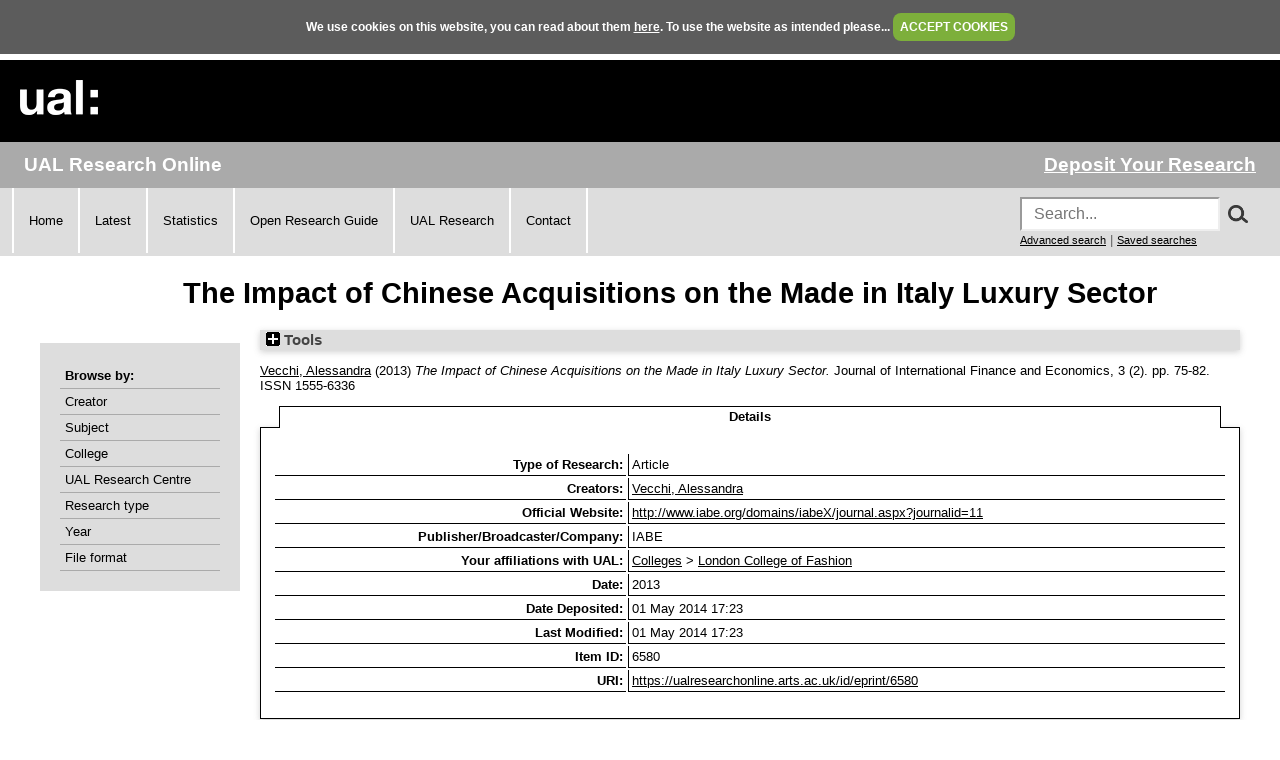

--- FILE ---
content_type: text/html; charset=utf-8
request_url: https://ualresearchonline.arts.ac.uk/id/eprint/6580/
body_size: 23673
content:
<!DOCTYPE html>
<html xmlns="http://www.w3.org/1999/xhtml">
  <head>
    <title> The Impact of Chinese Acquisitions on the Made in Italy Luxury Sector  - UAL Research Online</title>
	
    <!--<script src="{$config{rel_path}}/javascript/auto.js" type="text/javascript">--><!-- nope --><!--</script>-->
    <!--<script src="{$config{rel_path}}/javascript/cookie.js" type="text/javascript">--><!-- nope --><!--</script>-->

<!--    <style type="text/css" media="screen">@import url(<epc:print expr="$config{rel_path}"/>/style/auto.css);</style>
    <style type="text/css" media="print">@import url(<epc:print expr="$config{rel_path}"/>/style/auto/print.css);</style>
  <style type="text/css" media="screen">@import url(<epc:print expr="$config{rel_path}"/>/style/auto/cookie.css);</style> -->

    <link rel="icon" href="/favicon.ico" type="image/x-icon" />
    <link rel="shortcut icon" href="/favicon.ico" type="image/x-icon" />
<!--    <link rel="Top" href="{$config{frontpage}}"/> -->
<!--    <link rel="Search" href="{$config{rel_cgipath}}/search"/> -->
<meta name="google-site-verification" content="37z8Iy6E0ce8YKD6MeSEVOfwVtHW6yF5SG9oJl5fnxg" />
<meta name="google-site-verification" content="o46yYFzO-RIOYDJ7nXTiTy69RHlzt5OWx0wXjpGRhQ8" />
<meta name="description" content="UAL Research Online is the online showcase of the research produced at University of the Arts London. We hold, manage, share and preserve the research material produced by the University's researchers, and ensure that it reaches the widest possible audience." />

    <meta name="eprints.eprintid" content="6580" />
<meta name="eprints.rev_number" content="11" />
<meta content="archive" name="eprints.eprint_status" />
<meta name="eprints.userid" content="288" />
<meta name="eprints.dir" content="static/00/00/65/80" />
<meta content="2014-05-01 17:23:20" name="eprints.datestamp" />
<meta name="eprints.lastmod" content="2014-05-01 17:23:20" />
<meta name="eprints.status_changed" content="2014-05-01 17:23:20" />
<meta content="article" name="eprints.type" />
<meta content="show" name="eprints.metadata_visibility" />
<meta content="HASH(0x55c879d61328)" name="eprints.creators_name" />
<meta content="a.vecchi@fashion.arts.ac.uk" name="eprints.creators_id" />
<meta name="eprints.title" content="The Impact of Chinese Acquisitions on the Made in Italy Luxury Sector" />
<meta content="pub" name="eprints.ispublished" />
<meta content="N100" name="eprints.subjects" />
<meta name="eprints.subjects" content="N120" />
<meta content="WN22" name="eprints.subjects" />
<meta name="eprints.divisions" content="ual_cc_05" />
<meta content="2013" name="eprints.date" />
<meta name="eprints.date_type" content="published" />
<meta content="IABE" name="eprints.publisher" />
<meta content="http://www.iabe.org/domains/iabeX/journal.aspx?journalid=11" name="eprints.official_url" />
<meta content="TRUE" name="eprints.bestoutputs" />
<meta content="Vecchi:Alessandra::" name="eprints.browse_creators" />
<meta name="eprints.full_text_status" content="none" />
<meta content="Journal of International Finance and Economics" name="eprints.publication" />
<meta content="3" name="eprints.volume" />
<meta content="2" name="eprints.number" />
<meta name="eprints.pagerange" content="75-82" />
<meta name="eprints.refereed" content="TRUE" />
<meta content="1555-6336" name="eprints.issn" />
<meta name="eprints.dates_date" content="2013" />
<meta content="published" name="eprints.dates_date_type" />
<meta content="304" name="eprints.hoa_compliant" />
<meta name="eprints.hoa_date_pub" content="2013" />
<meta content="FALSE" name="eprints.hoa_exclude" />
<meta content="  Vecchi, Alessandra &lt;https://ualresearchonline.arts.ac.uk/view/creators/Vecchi=3AAlessandra=3A=3A.html&gt;  (2013) The Impact of Chinese Acquisitions on the Made in Italy Luxury Sector.  Journal of International Finance and Economics, 3 (2).  pp. 75-82.  ISSN 1555-6336      " name="eprints.citation" />
<link rel="schema.DC" href="http://purl.org/DC/elements/1.0/" />
<meta name="DC.relation" content="https://ualresearchonline.arts.ac.uk/id/eprint/6580/" />
<meta content="The Impact of Chinese Acquisitions on the Made in Italy Luxury Sector" name="DC.title" />
<meta name="DC.creator" content="Vecchi, Alessandra" />
<meta name="DC.subject" content="Business studies" />
<meta content="International Business studies" name="DC.subject" />
<meta name="DC.subject" content="Fashion Management" />
<meta content="IABE" name="DC.publisher" />
<meta name="DC.date" content="2013" />
<meta name="DC.type" content="Article" />
<meta name="DC.type" content="PeerReviewed" />
<meta name="DC.identifier" content="  Vecchi, Alessandra &lt;https://ualresearchonline.arts.ac.uk/view/creators/Vecchi=3AAlessandra=3A=3A.html&gt;  (2013) The Impact of Chinese Acquisitions on the Made in Italy Luxury Sector.  Journal of International Finance and Economics, 3 (2).  pp. 75-82.  ISSN 1555-6336      " />
<meta content="http://www.iabe.org/domains/iabeX/journal.aspx?journalid=11" name="DC.relation" />
<link rel="canonical" href="https://ualresearchonline.arts.ac.uk/id/eprint/6580/" />
<link href="https://ualresearchonline.arts.ac.uk/cgi/export/eprint/6580/RDFN3/ualro-eprint-6580.n3" type="text/n3" title="RDF+N3" rel="alternate" />
<link href="https://ualresearchonline.arts.ac.uk/cgi/export/eprint/6580/Atom/ualro-eprint-6580.xml" title="Atom" rel="alternate" type="application/atom+xml;charset=utf-8" />
<link href="https://ualresearchonline.arts.ac.uk/cgi/export/eprint/6580/MODS/ualro-eprint-6580.xml" type="text/xml; charset=utf-8" rel="alternate" title="MODS" />
<link type="text/xml; charset=utf-8" rel="alternate" title="METS" href="https://ualresearchonline.arts.ac.uk/cgi/export/eprint/6580/METS/ualro-eprint-6580.xml" />
<link type="text/plain; charset=utf-8" rel="alternate" title="Dublin Core" href="https://ualresearchonline.arts.ac.uk/cgi/export/eprint/6580/DC/ualro-eprint-6580.txt" />
<link title="JSON" rel="alternate" type="application/json; charset=utf-8" href="https://ualresearchonline.arts.ac.uk/cgi/export/eprint/6580/JSON/ualro-eprint-6580.js" />
<link type="text/plain" title="RDF+N-Triples" rel="alternate" href="https://ualresearchonline.arts.ac.uk/cgi/export/eprint/6580/RDFNT/ualro-eprint-6580.nt" />
<link type="text/xml; charset=utf-8" title="OpenURL ContextObject" rel="alternate" href="https://ualresearchonline.arts.ac.uk/cgi/export/eprint/6580/ContextObject/ualro-eprint-6580.xml" />
<link href="https://ualresearchonline.arts.ac.uk/cgi/export/eprint/6580/Refer/ualro-eprint-6580.refer" rel="alternate" title="Refer" type="text/plain" />
<link type="text/xml; charset=utf-8" rel="alternate" title="MPEG-21 DIDL" href="https://ualresearchonline.arts.ac.uk/cgi/export/eprint/6580/DIDL/ualro-eprint-6580.xml" />
<link rel="alternate" title="EP3 XML" type="application/vnd.eprints.data+xml; charset=utf-8" href="https://ualresearchonline.arts.ac.uk/cgi/export/eprint/6580/XML/ualro-eprint-6580.xml" />
<link title="HTML Citation" rel="alternate" type="text/html; charset=utf-8" href="https://ualresearchonline.arts.ac.uk/cgi/export/eprint/6580/HTML/ualro-eprint-6580.html" />
<link type="text/plain; charset=utf-8" title="ASCII Citation" rel="alternate" href="https://ualresearchonline.arts.ac.uk/cgi/export/eprint/6580/Text/ualro-eprint-6580.txt" />
<link type="text/plain" title="Reference Manager" rel="alternate" href="https://ualresearchonline.arts.ac.uk/cgi/export/eprint/6580/RIS/ualro-eprint-6580.ris" />
<link href="https://ualresearchonline.arts.ac.uk/cgi/export/eprint/6580/RefWorks/ualro-eprint-6580.ref" type="text/plain" title="RefWorks" rel="alternate" />
<link type="application/rdf+xml" rel="alternate" title="RDF+XML" href="https://ualresearchonline.arts.ac.uk/cgi/export/eprint/6580/RDFXML/ualro-eprint-6580.rdf" />
<link type="text/plain; charset=utf-8" rel="alternate" title="BibTeX" href="https://ualresearchonline.arts.ac.uk/cgi/export/eprint/6580/BibTeX/ualro-eprint-6580.bib" />
<link href="https://ualresearchonline.arts.ac.uk/cgi/export/eprint/6580/CSV/ualro-eprint-6580.csv" type="text/csv; charset=utf-8" rel="alternate" title="Multiline CSV" />
<link href="https://ualresearchonline.arts.ac.uk/cgi/export/eprint/6580/Simple/ualro-eprint-6580.txt" type="text/plain; charset=utf-8" rel="alternate" title="Simple Metadata" />
<link href="https://ualresearchonline.arts.ac.uk/cgi/export/eprint/6580/COinS/ualro-eprint-6580.txt" type="text/plain; charset=utf-8" title="OpenURL ContextObject in Span" rel="alternate" />
<link type="text/plain; charset=utf-8" rel="alternate" title="EndNote" href="https://ualresearchonline.arts.ac.uk/cgi/export/eprint/6580/EndNote/ualro-eprint-6580.enw" />
<link href="https://ualresearchonline.arts.ac.uk/" rel="Top" />
    <link href="https://ualresearchonline.arts.ac.uk/sword-app/servicedocument" rel="Sword" />
    <link href="https://ualresearchonline.arts.ac.uk/id/contents" rel="SwordDeposit" />
    <link href="https://ualresearchonline.arts.ac.uk/cgi/search" rel="Search" type="text/html" />
    <link rel="Search" title="UAL Research Online" href="https://ualresearchonline.arts.ac.uk/cgi/opensearchdescription" type="application/opensearchdescription+xml" />
    <script type="text/javascript">
// <![CDATA[
var eprints_http_root = "https://ualresearchonline.arts.ac.uk";
var eprints_http_cgiroot = "https://ualresearchonline.arts.ac.uk/cgi";
var eprints_oai_archive_id = "ualresearchonline.arts.ac.uk";
var eprints_logged_in = false;
var eprints_logged_in_userid = 0; 
var eprints_logged_in_username = ""; 
var eprints_logged_in_usertype = ""; 
var eprints_lang_id = "en";
// ]]></script>
    <style type="text/css">.ep_logged_in { display: none }</style>
    <link type="text/css" rel="stylesheet" href="/style/auto-3.4.5.css?1768212020" />
    <script src="/javascript/auto-3.4.5.js?1745404233" type="text/javascript">
//padder
</script>
    <!--[if lte IE 6]>
        <link rel="stylesheet" type="text/css" href="/style/ie6.css" />
   <![endif]-->
    <meta name="Generator" content="EPrints 3.4.5" />
    <meta http-equiv="Content-Type" content="text/html; charset=UTF-8" />
    <meta http-equiv="Content-Language" content="en" />
    
<script type="text/javascript">
  var bLoggedIn = false;
</script>
  </head>
  <body bgcolor="#ffffff" text="#000000" onload="JavaScript: checkCookie()">
	<script>var bLoggedIn = false;</script>
  <div id="cookiebox">
    <div id="cookieprompt">
    We use cookies on this website, you can read about them <a href="http://www.arts.ac.uk/privacy-and-cookies/">here</a>. To use the website as intended please... <a href="#" id="acbut" onclick="inter=setInterval('hideBox()',2);return false;">ACCEPT COOKIES</a>
    </div>
  </div>
  
    <div class="ep_noprint"><noscript><style type="text/css">@import url(/style/nojs.css);</style></noscript></div>
    
    <div class="ep_tm_header ep_noprint">
  <div class="ep_tm_logo">
	<a href="http://www.arts.ac.uk/"><img alt="University of the Arts London" src="/images/sitelogo.png" /></a>
  </div>

</div>
<div class="ep_topbar">
	<div class="ep_archive_name">
		UAL Research Online
	</div>
  	<div class="ep_login_links">
      <a href="/cgi/users/home">Deposit Your Research</a>
  </div>
</div>
<div class="ep_topnav">
	<div class="ep_topnavlinks">
		<ul>
			<li><a href="https://ualresearchonline.arts.ac.uk/">Home</a></li>
          	<li><a href="/cgi/latest_tool">Latest</a></li>
          	<li><a href="/cgi/stats/report">Statistics</a></li>
            <li><a href="https://arts.ac.libguides.com/scholcomm/welcome">Open Research Guide</a></li>
          	<li><a href="http://www.arts.ac.uk/research/current-research/" target="_blank">UAL Research</a></li>
          	<li><a href="/contact.html">Contact</a></li>
		</ul>
	</div>
	<div class="ep_topnavsearch">
		<div class="ep_tm_searchbar ep_noprint">
        	<form method="get" accept-charset="utf-8" action="/search.html" style="display:inline;" id="topsrch">
          		<input placeholder="Search..." class="ep_tm_searchbarbox" accept-charset="utf-8" size="20" type="text" name="q" />
				<div class="ep_srchbutton">
    				<img src="/images/search_mag.png" onclick="JavaScript: document.getElementById('topsrch').submit();" />
				</div>
          		<!--<input class="ep_tm_searchbarbutton" value="Search" type="submit" name="_action_search"/>-->
          		<input type="hidden" name="_order" value="bytitle" />
          		<input type="hidden" name="basic_srchtype" value="ALL" />
          		<input type="hidden" name="_satisfyall" value="ALL" />
        	</form>		
    		<br />
    		<a href="/cgi/search/advsearch" style="font-size: smaller">Advanced search</a> | <a href="/cgi/users/home?screen=User%3A%3ASavedSearches" style="font-size: smaller">Saved searches</a>
  		</div>
	</div>
</div>
<div class="ep_tm_main">
  

  <h1 class="ep_tm_pagetitle">

The Impact of Chinese Acquisitions on the Made in Italy Luxury Sector

</h1>

  <div class="ep_tm_left_nav">
  	<div class="ep_browseby">
		<ul>
          	<li>Browse by:</li>
			<li><a href="/view/creators">Creator</a></li>	
          	<li><a href="/view/subjects">Subject</a></li>
          	<li><a href="/view/divisions">College</a></li>	
          	<li><a href="/view/divisions/ual=5Frc.html">UAL Research Centre</a></li>
          	<li><a href="/view/types">Research type</a></li>
          	<li><a href="/view/year">Year</a></li>
			<li><a href="/view/format">File format</a></li>
			
		</ul>
	</div>
  <!--a href="/cgi/users/home"><img src="/images/deposit.png" width="120" height="157" border="0" alt="Deposit your research" /></a-->
    
    
  <!--ul class="ep_tm_menu">
    <li><a href="/cgi/users/home"><span style="font-size:16px;font-weight:bold;">Login</span><br />(to deposit)</a></li>
	<li>&#160;</li>
    <li><a href="{$config{frontpage}}">Home</a></li>
	<li>&#160;</li>
    <li><a href="{$config{rel_path}}/information.html">About</a></li>
    <li>&#160;</li>
    <li><a href="mailto:ualresearchonline@arts.ac.uk"><div class="ep_tm_searchbarbutton" width="60">Email Research Online</div></a></li>
    <li>&#160;</li>
	<li><a href="http://www.arts.ac.uk/research/">UAL Research Management</a></li>
    <li>&#160;</li>
	<li><a href="http://arts.ac.libguides.com/scholcomm">Scholarly Communications</a></li>
  </ul-->

    <div class="ep_loginmenu">
      	
    </div>

  </div>
  <div class="ep_tm_content">

  <div class="ep_summary_content"><div class="ep_summary_content_top"><div id="ep_summary_box_1" class="ep_summary_box ep_plugin_summary_box_tools"><div class="ep_summary_box_title"><div class="ep_no_js">Tools</div><div id="ep_summary_box_1_colbar" class="ep_only_js" style="display: none"><a class="ep_box_collapse_link" href="#" onclick="EPJS_blur(event); EPJS_toggleSlideScroll('ep_summary_box_1_content',true,'ep_summary_box_1');EPJS_toggle('ep_summary_box_1_colbar',true);EPJS_toggle('ep_summary_box_1_bar',false);return false"><img border="0" alt="-" src="/style/images/minus.png" /> Tools</a></div><div class="ep_only_js" id="ep_summary_box_1_bar"><a onclick="EPJS_blur(event); EPJS_toggleSlideScroll('ep_summary_box_1_content',false,'ep_summary_box_1');EPJS_toggle('ep_summary_box_1_colbar',false);EPJS_toggle('ep_summary_box_1_bar',true);return false" href="#" class="ep_box_collapse_link"><img border="0" alt="+" src="/style/images/plus.png" /> Tools</a></div></div><div class="ep_summary_box_body" id="ep_summary_box_1_content" style="display: none"><div id="ep_summary_box_1_content_inner"><div style="margin-bottom: 1em" class="ep_block"><form action="https://ualresearchonline.arts.ac.uk/cgi/export_redirect" method="get" accept-charset="utf-8">
  <input name="eprintid" type="hidden" value="6580" id="eprintid" />
  <select name="format" aria-labelledby="box_tools_export_button">
    <option value="CSV">Multiline CSV</option>
    <option value="COinS">OpenURL ContextObject in Span</option>
    <option value="EndNote">EndNote</option>
    <option value="Simple">Simple Metadata</option>
    <option value="RefWorks">RefWorks</option>
    <option value="RDFXML">RDF+XML</option>
    <option value="BibTeX">BibTeX</option>
    <option value="RIS">Reference Manager</option>
    <option value="Text">ASCII Citation</option>
    <option value="DIDL">MPEG-21 DIDL</option>
    <option value="HTML">HTML Citation</option>
    <option value="XML">EP3 XML</option>
    <option value="ContextObject">OpenURL ContextObject</option>
    <option value="Refer">Refer</option>
    <option value="METS">METS</option>
    <option value="DC">Dublin Core</option>
    <option value="JSON">JSON</option>
    <option value="RDFNT">RDF+N-Triples</option>
    <option value="RDFN3">RDF+N3</option>
    <option value="Atom">Atom</option>
    <option value="MODS">MODS</option>
  </select>
  <input id="box_tools_export_button" class="ep_form_action_button" value="Export" type="submit" />
</form></div><div class="addtoany_share_buttons"><a href="https://www.addtoany.com/share?linkurl=https://ualresearchonline.arts.ac.uk/id/eprint/6580&amp;title=The Impact of Chinese Acquisitions on the Made in Italy Luxury Sector" target="_blank"><img class="ep_form_action_button" alt="Add to Any" src="/images/shareicon/a2a.svg" /></a><a href="https://www.addtoany.com/add_to/twitter?linkurl=https://ualresearchonline.arts.ac.uk/id/eprint/6580&amp;linkname=The Impact of Chinese Acquisitions on the Made in Italy Luxury Sector" target="_blank"><img class="ep_form_action_button" alt="Add to Twitter" src="/images/shareicon/twitter.svg" /></a><a href="https://www.addtoany.com/add_to/facebook?linkurl=https://ualresearchonline.arts.ac.uk/id/eprint/6580&amp;linkname=The Impact of Chinese Acquisitions on the Made in Italy Luxury Sector" target="_blank"><img src="/images/shareicon/facebook.svg" class="ep_form_action_button" alt="Add to Facebook" /></a><a href="https://www.addtoany.com/add_to/linkedin?linkurl=https://ualresearchonline.arts.ac.uk/id/eprint/6580&amp;linkname=The Impact of Chinese Acquisitions on the Made in Italy Luxury Sector" target="_blank"><img alt="Add to Linkedin" class="ep_form_action_button" src="/images/shareicon/linkedin.svg" /></a><a href="https://www.addtoany.com/add_to/pinterest?linkurl=https://ualresearchonline.arts.ac.uk/id/eprint/6580&amp;linkname=The Impact of Chinese Acquisitions on the Made in Italy Luxury Sector" target="_blank"><img alt="Add to Pinterest" class="ep_form_action_button" src="/images/shareicon/pinterest.svg" /></a><a target="_blank" href="https://www.addtoany.com/add_to/email?linkurl=https://ualresearchonline.arts.ac.uk/id/eprint/6580&amp;linkname=The Impact of Chinese Acquisitions on the Made in Italy Luxury Sector"><img src="/images/shareicon/email.svg" alt="Add to Email" class="ep_form_action_button" /></a></div></div></div></div></div><div class="ep_summary_content_left"></div><div class="ep_summary_content_right"></div><div class="ep_summary_content_main">

  <p style="margin-bottom: 1em">
    


	<a href="https://ualresearchonline.arts.ac.uk/view/creators/Vecchi=3AAlessandra=3A=3A.html"><span class="person_name">Vecchi, Alessandra</span></a>
  

(2013)

<em>The Impact of Chinese Acquisitions on the Made in Italy Luxury Sector.</em>


    Journal of International Finance and Economics, 3 (2).
     pp. 75-82.
     ISSN 1555-6336
  
<!-- UAL-65
<if test="is_set(subjects)">
	[<print expr="subjects"/>]
</if>-->


  



  </p>

  

  
	    <ul role="tablist" class="ep_tab_bar" id="eprint.6580_tabs"><li style="width: 100%" role="none" class="ep_tab_selected" id="eprint.6580_tab_0"><a class="ep_tab_link" href="#" aria-controls="eprint.6580_panel_0" role="tab" tabindex="-1" onclick="return ep_showTab('eprint.6580','metadata',0);" aria-selected="true">Details</a></li></ul><div id="eprint.6580_panels" class="ep_tab_panel"><div id="eprint.6580_panel_metadata">

  <table style="margin-bottom: 1em; margin-top: 1em;" cellpadding="3">
    <tr>
      <th align="right">Type of Research:</th>
      <td>
        Article
      </td>
    </tr>
    
      
        <tr>
          <th align="right">Creators:</th>
          <td valign="top"><a href="https://ualresearchonline.arts.ac.uk/view/creators/Vecchi=3AAlessandra=3A=3A.html"><span class="person_name">Vecchi, Alessandra</span></a></td>
        </tr>
      
    
      
    
      
    
      
    
      
    
      
        <tr>
          <th align="right">Official Website:</th>
          <td valign="top"><a href="http://www.iabe.org/domains/iabeX/journal.aspx?journalid=11">http://www.iabe.org/domains/iabeX/journal.aspx?journalid=11</a></td>
        </tr>
      
    
      
    
      
    
      
    
      
        <tr>
          <th align="right">Publisher/Broadcaster/Company:</th>
          <td valign="top">IABE</td>
        </tr>
      
    
      
        <tr>
          <th align="right">Your affiliations with UAL:</th>
          <td valign="top"><a href="https://ualresearchonline.arts.ac.uk/view/divisions/ual.html">Colleges</a> &gt; <a href="https://ualresearchonline.arts.ac.uk/view/divisions/ual=5Fcc=5F05.html">London College of Fashion</a></td>
        </tr>
      
    
      
        <tr>
          <th align="right">Date:</th>
          <td valign="top">2013</td>
        </tr>
      
    
      
    
      
    
      
    
      
    
      
    
      
    
      
    
      
    
      
    
      
    
      
    
      
    
      
    
      
    
      
        <tr>
          <th align="right">Date Deposited:</th>
          <td valign="top">01 May 2014 17:23</td>
        </tr>
      
    
      
        <tr>
          <th align="right">Last Modified:</th>
          <td valign="top">01 May 2014 17:23</td>
        </tr>
      
    
      
        <tr>
          <th align="right">Item ID:</th>
          <td valign="top">6580</td>
        </tr>
      
    
    <tr>
      <th align="right">URI:</th>
      <td valign="top"><a href="https://ualresearchonline.arts.ac.uk/id/eprint/6580">https://ualresearchonline.arts.ac.uk/id/eprint/6580</a></td>
    </tr>



		
  

  </table>

</div></div>
	


  
  

<!-- UAL-65 jy2e08
  <epc:if test="!$flags{preview}">
    <epc:phrase ref="summary_page:actions"/>
    <table class="ep_summary_page_actions">
    <epc:foreach expr="action_list('eprint_summary_page_actions',$item)" iterator="action">
      <tr>
        <td><epc:print expr="$action.action_icon()" /></td>
        <td><epc:print expr="$action.action_title()" /></td>
      </tr>
    </epc:foreach>
    </table>
  </epc:if>
  -->

<p align="right">Repository Staff Only: <a href="https://ualresearchonline.arts.ac.uk/cgi/users/home?screen=EPrint::View&amp;eprintid=6580">item control page</a> | University Staff: <a href="https://ualresearchonline.arts.ac.uk/cgi/request_correction?eprintid=6580">Request a correction</a></p></div><div class="ep_summary_content_bottom"></div><div class="ep_summary_content_after"></div></div>

  </div>
</div>
<div><br /></div>
    <div class="ep_footer">
    	<div class="ep_footerleft">
      		<a href="/information.html">About</a>   
          	<a href="/accessibility.html">Accessibility</a>
   		</div>
    	<div class="ep_footerright">
      		<a href="http://www.arts.ac.uk/privacy-and-cookies/">Privacy &amp; Cookies</a>   
      		<a href="http://www.arts.ac.uk/disclaimer/">Disclaimer</a>
   		</div>
    </div>
<!-- Global site tag (gtag.js) - Google Analytics -->
<script async="true" src="https://www.googletagmanager.com/gtag/js?id=UA-12693077-1">// <!-- No script --></script>
<script>
  window.dataLayer = window.dataLayer || [];
  function gtag(){dataLayer.push(arguments);}
  gtag('js', new Date());

  gtag('config', 'UA-12693077-1');
</script>
  </body>
</html>